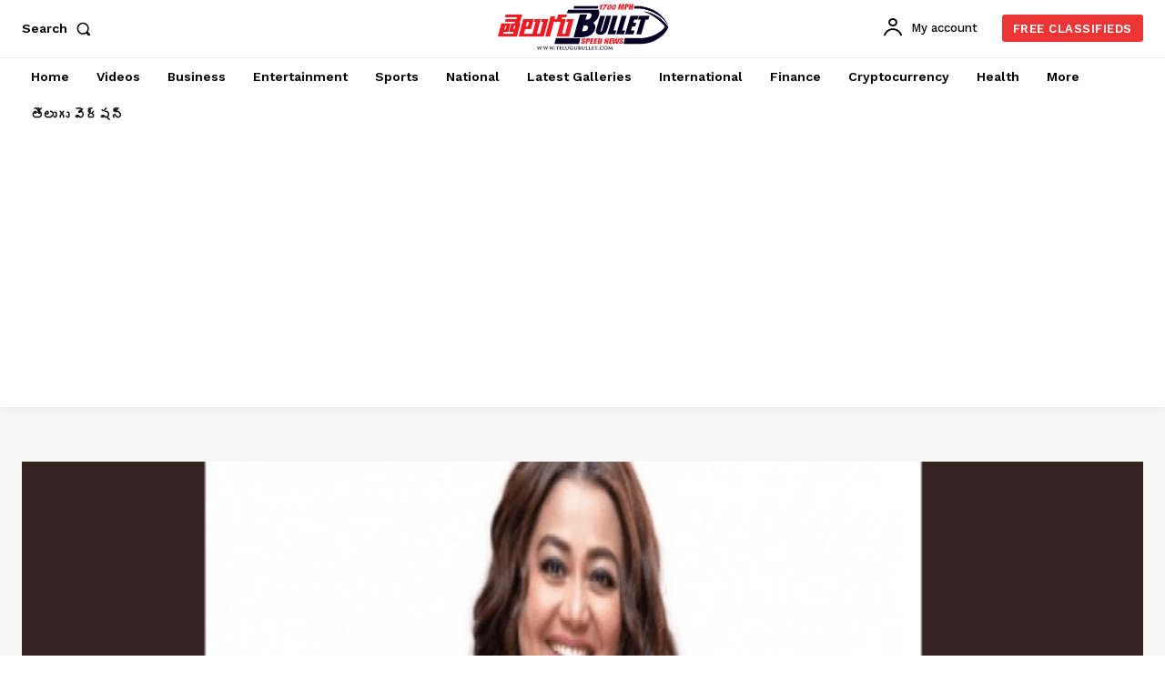

--- FILE ---
content_type: text/html; charset=utf-8
request_url: https://www.google.com/recaptcha/api2/aframe
body_size: 267
content:
<!DOCTYPE HTML><html><head><meta http-equiv="content-type" content="text/html; charset=UTF-8"></head><body><script nonce="iSx2srGBSIb7qbBY6ChHLQ">/** Anti-fraud and anti-abuse applications only. See google.com/recaptcha */ try{var clients={'sodar':'https://pagead2.googlesyndication.com/pagead/sodar?'};window.addEventListener("message",function(a){try{if(a.source===window.parent){var b=JSON.parse(a.data);var c=clients[b['id']];if(c){var d=document.createElement('img');d.src=c+b['params']+'&rc='+(localStorage.getItem("rc::a")?sessionStorage.getItem("rc::b"):"");window.document.body.appendChild(d);sessionStorage.setItem("rc::e",parseInt(sessionStorage.getItem("rc::e")||0)+1);localStorage.setItem("rc::h",'1768729650911');}}}catch(b){}});window.parent.postMessage("_grecaptcha_ready", "*");}catch(b){}</script></body></html>